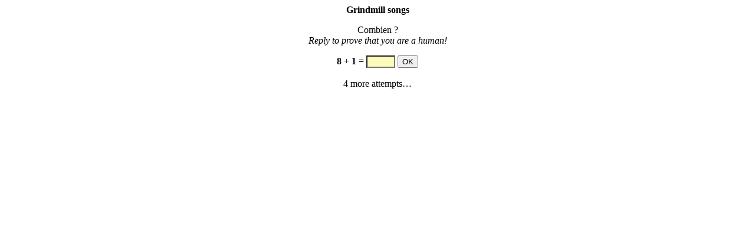

--- FILE ---
content_type: text/html; charset=UTF-8
request_url: https://ccrss.org/database/songs.php?song_id=2391
body_size: 291
content:
<div style="text-align:center;"><p style="text-align:center;"><b>Grindmill songs</b></p><form method="post" action="https://ccrss.org/database/songs.php?song_id=2391" enctype="multipart/form-data"><input type="hidden" name="reponse_correcte" value="9" /><p style="text-align:center;">Combien ?<br/><i>Reply to prove that you are a human!</i></p><b>8</b>&nbsp;+&nbsp;<b>1</b>&nbsp;=&nbsp;<input type="text" style="background-color:#fdfbbc;" name="test_reply" maxlength="4" value="" size="4" />&nbsp;<input id="button" type="submit" name="submit" value="OK" /><br /><br />4 more attempts…<br/><br /></form></div>